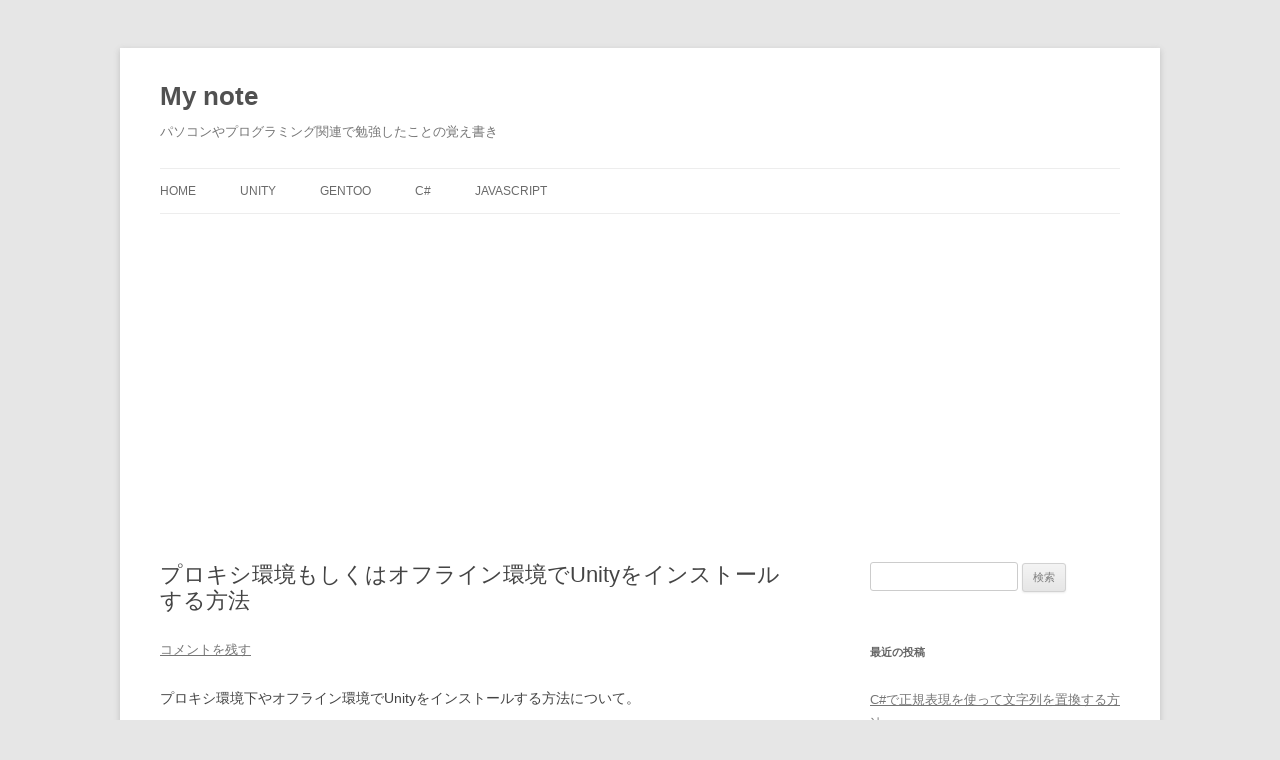

--- FILE ---
content_type: text/html; charset=UTF-8
request_url: https://ugcj.com/%E3%83%97%E3%83%AD%E3%82%AD%E3%82%B7%E7%92%B0%E5%A2%83%E3%82%82%E3%81%97%E3%81%8F%E3%81%AF%E3%82%AA%E3%83%95%E3%83%A9%E3%82%A4%E3%83%B3%E7%92%B0%E5%A2%83%E3%81%A7unity%E3%82%92%E3%82%A4%E3%83%B3/
body_size: 13236
content:
<!DOCTYPE html>
<!--[if IE 7]>
<html class="ie ie7" lang="ja">
<![endif]-->
<!--[if IE 8]>
<html class="ie ie8" lang="ja">
<![endif]-->
<!--[if !(IE 7) & !(IE 8)]><!-->
<html lang="ja">
<!--<![endif]-->
<head>
<meta charset="UTF-8" />
<meta name="viewport" content="width=device-width, initial-scale=1.0" />
<title>プロキシ環境もしくはオフライン環境でUnityをインストールする方法 | My note</title>
<link rel="profile" href="https://gmpg.org/xfn/11" />
<link rel="pingback" href="https://ugcj.com/xmlrpc.php">
<!--[if lt IE 9]>
<script src="https://ugcj.com/wp-content/themes/twentytwelve/js/html5.js?ver=3.7.0" type="text/javascript"></script>
<![endif]-->
<meta name='robots' content='max-image-preview:large' />
	<style>img:is([sizes="auto" i], [sizes^="auto," i]) { contain-intrinsic-size: 3000px 1500px }</style>
	<link rel="alternate" type="application/rss+xml" title="My note &raquo; フィード" href="https://ugcj.com/feed/" />
<link rel="alternate" type="application/rss+xml" title="My note &raquo; コメントフィード" href="https://ugcj.com/comments/feed/" />
<link rel="alternate" type="application/rss+xml" title="My note &raquo; プロキシ環境もしくはオフライン環境でUnityをインストールする方法 のコメントのフィード" href="https://ugcj.com/%e3%83%97%e3%83%ad%e3%82%ad%e3%82%b7%e7%92%b0%e5%a2%83%e3%82%82%e3%81%97%e3%81%8f%e3%81%af%e3%82%aa%e3%83%95%e3%83%a9%e3%82%a4%e3%83%b3%e7%92%b0%e5%a2%83%e3%81%a7unity%e3%82%92%e3%82%a4%e3%83%b3/feed/" />
<script type="text/javascript">
/* <![CDATA[ */
window._wpemojiSettings = {"baseUrl":"https:\/\/s.w.org\/images\/core\/emoji\/15.0.3\/72x72\/","ext":".png","svgUrl":"https:\/\/s.w.org\/images\/core\/emoji\/15.0.3\/svg\/","svgExt":".svg","source":{"concatemoji":"https:\/\/ugcj.com\/wp-includes\/js\/wp-emoji-release.min.js?ver=6.7.4"}};
/*! This file is auto-generated */
!function(i,n){var o,s,e;function c(e){try{var t={supportTests:e,timestamp:(new Date).valueOf()};sessionStorage.setItem(o,JSON.stringify(t))}catch(e){}}function p(e,t,n){e.clearRect(0,0,e.canvas.width,e.canvas.height),e.fillText(t,0,0);var t=new Uint32Array(e.getImageData(0,0,e.canvas.width,e.canvas.height).data),r=(e.clearRect(0,0,e.canvas.width,e.canvas.height),e.fillText(n,0,0),new Uint32Array(e.getImageData(0,0,e.canvas.width,e.canvas.height).data));return t.every(function(e,t){return e===r[t]})}function u(e,t,n){switch(t){case"flag":return n(e,"\ud83c\udff3\ufe0f\u200d\u26a7\ufe0f","\ud83c\udff3\ufe0f\u200b\u26a7\ufe0f")?!1:!n(e,"\ud83c\uddfa\ud83c\uddf3","\ud83c\uddfa\u200b\ud83c\uddf3")&&!n(e,"\ud83c\udff4\udb40\udc67\udb40\udc62\udb40\udc65\udb40\udc6e\udb40\udc67\udb40\udc7f","\ud83c\udff4\u200b\udb40\udc67\u200b\udb40\udc62\u200b\udb40\udc65\u200b\udb40\udc6e\u200b\udb40\udc67\u200b\udb40\udc7f");case"emoji":return!n(e,"\ud83d\udc26\u200d\u2b1b","\ud83d\udc26\u200b\u2b1b")}return!1}function f(e,t,n){var r="undefined"!=typeof WorkerGlobalScope&&self instanceof WorkerGlobalScope?new OffscreenCanvas(300,150):i.createElement("canvas"),a=r.getContext("2d",{willReadFrequently:!0}),o=(a.textBaseline="top",a.font="600 32px Arial",{});return e.forEach(function(e){o[e]=t(a,e,n)}),o}function t(e){var t=i.createElement("script");t.src=e,t.defer=!0,i.head.appendChild(t)}"undefined"!=typeof Promise&&(o="wpEmojiSettingsSupports",s=["flag","emoji"],n.supports={everything:!0,everythingExceptFlag:!0},e=new Promise(function(e){i.addEventListener("DOMContentLoaded",e,{once:!0})}),new Promise(function(t){var n=function(){try{var e=JSON.parse(sessionStorage.getItem(o));if("object"==typeof e&&"number"==typeof e.timestamp&&(new Date).valueOf()<e.timestamp+604800&&"object"==typeof e.supportTests)return e.supportTests}catch(e){}return null}();if(!n){if("undefined"!=typeof Worker&&"undefined"!=typeof OffscreenCanvas&&"undefined"!=typeof URL&&URL.createObjectURL&&"undefined"!=typeof Blob)try{var e="postMessage("+f.toString()+"("+[JSON.stringify(s),u.toString(),p.toString()].join(",")+"));",r=new Blob([e],{type:"text/javascript"}),a=new Worker(URL.createObjectURL(r),{name:"wpTestEmojiSupports"});return void(a.onmessage=function(e){c(n=e.data),a.terminate(),t(n)})}catch(e){}c(n=f(s,u,p))}t(n)}).then(function(e){for(var t in e)n.supports[t]=e[t],n.supports.everything=n.supports.everything&&n.supports[t],"flag"!==t&&(n.supports.everythingExceptFlag=n.supports.everythingExceptFlag&&n.supports[t]);n.supports.everythingExceptFlag=n.supports.everythingExceptFlag&&!n.supports.flag,n.DOMReady=!1,n.readyCallback=function(){n.DOMReady=!0}}).then(function(){return e}).then(function(){var e;n.supports.everything||(n.readyCallback(),(e=n.source||{}).concatemoji?t(e.concatemoji):e.wpemoji&&e.twemoji&&(t(e.twemoji),t(e.wpemoji)))}))}((window,document),window._wpemojiSettings);
/* ]]> */
</script>
<style id='wp-emoji-styles-inline-css' type='text/css'>

	img.wp-smiley, img.emoji {
		display: inline !important;
		border: none !important;
		box-shadow: none !important;
		height: 1em !important;
		width: 1em !important;
		margin: 0 0.07em !important;
		vertical-align: -0.1em !important;
		background: none !important;
		padding: 0 !important;
	}
</style>
<link rel='stylesheet' id='wp-block-library-css' href='https://ugcj.com/wp-includes/css/dist/block-library/style.min.css?ver=6.7.4' type='text/css' media='all' />
<style id='wp-block-library-theme-inline-css' type='text/css'>
.wp-block-audio :where(figcaption){color:#555;font-size:13px;text-align:center}.is-dark-theme .wp-block-audio :where(figcaption){color:#ffffffa6}.wp-block-audio{margin:0 0 1em}.wp-block-code{border:1px solid #ccc;border-radius:4px;font-family:Menlo,Consolas,monaco,monospace;padding:.8em 1em}.wp-block-embed :where(figcaption){color:#555;font-size:13px;text-align:center}.is-dark-theme .wp-block-embed :where(figcaption){color:#ffffffa6}.wp-block-embed{margin:0 0 1em}.blocks-gallery-caption{color:#555;font-size:13px;text-align:center}.is-dark-theme .blocks-gallery-caption{color:#ffffffa6}:root :where(.wp-block-image figcaption){color:#555;font-size:13px;text-align:center}.is-dark-theme :root :where(.wp-block-image figcaption){color:#ffffffa6}.wp-block-image{margin:0 0 1em}.wp-block-pullquote{border-bottom:4px solid;border-top:4px solid;color:currentColor;margin-bottom:1.75em}.wp-block-pullquote cite,.wp-block-pullquote footer,.wp-block-pullquote__citation{color:currentColor;font-size:.8125em;font-style:normal;text-transform:uppercase}.wp-block-quote{border-left:.25em solid;margin:0 0 1.75em;padding-left:1em}.wp-block-quote cite,.wp-block-quote footer{color:currentColor;font-size:.8125em;font-style:normal;position:relative}.wp-block-quote:where(.has-text-align-right){border-left:none;border-right:.25em solid;padding-left:0;padding-right:1em}.wp-block-quote:where(.has-text-align-center){border:none;padding-left:0}.wp-block-quote.is-large,.wp-block-quote.is-style-large,.wp-block-quote:where(.is-style-plain){border:none}.wp-block-search .wp-block-search__label{font-weight:700}.wp-block-search__button{border:1px solid #ccc;padding:.375em .625em}:where(.wp-block-group.has-background){padding:1.25em 2.375em}.wp-block-separator.has-css-opacity{opacity:.4}.wp-block-separator{border:none;border-bottom:2px solid;margin-left:auto;margin-right:auto}.wp-block-separator.has-alpha-channel-opacity{opacity:1}.wp-block-separator:not(.is-style-wide):not(.is-style-dots){width:100px}.wp-block-separator.has-background:not(.is-style-dots){border-bottom:none;height:1px}.wp-block-separator.has-background:not(.is-style-wide):not(.is-style-dots){height:2px}.wp-block-table{margin:0 0 1em}.wp-block-table td,.wp-block-table th{word-break:normal}.wp-block-table :where(figcaption){color:#555;font-size:13px;text-align:center}.is-dark-theme .wp-block-table :where(figcaption){color:#ffffffa6}.wp-block-video :where(figcaption){color:#555;font-size:13px;text-align:center}.is-dark-theme .wp-block-video :where(figcaption){color:#ffffffa6}.wp-block-video{margin:0 0 1em}:root :where(.wp-block-template-part.has-background){margin-bottom:0;margin-top:0;padding:1.25em 2.375em}
</style>
<style id='classic-theme-styles-inline-css' type='text/css'>
/*! This file is auto-generated */
.wp-block-button__link{color:#fff;background-color:#32373c;border-radius:9999px;box-shadow:none;text-decoration:none;padding:calc(.667em + 2px) calc(1.333em + 2px);font-size:1.125em}.wp-block-file__button{background:#32373c;color:#fff;text-decoration:none}
</style>
<style id='global-styles-inline-css' type='text/css'>
:root{--wp--preset--aspect-ratio--square: 1;--wp--preset--aspect-ratio--4-3: 4/3;--wp--preset--aspect-ratio--3-4: 3/4;--wp--preset--aspect-ratio--3-2: 3/2;--wp--preset--aspect-ratio--2-3: 2/3;--wp--preset--aspect-ratio--16-9: 16/9;--wp--preset--aspect-ratio--9-16: 9/16;--wp--preset--color--black: #000000;--wp--preset--color--cyan-bluish-gray: #abb8c3;--wp--preset--color--white: #fff;--wp--preset--color--pale-pink: #f78da7;--wp--preset--color--vivid-red: #cf2e2e;--wp--preset--color--luminous-vivid-orange: #ff6900;--wp--preset--color--luminous-vivid-amber: #fcb900;--wp--preset--color--light-green-cyan: #7bdcb5;--wp--preset--color--vivid-green-cyan: #00d084;--wp--preset--color--pale-cyan-blue: #8ed1fc;--wp--preset--color--vivid-cyan-blue: #0693e3;--wp--preset--color--vivid-purple: #9b51e0;--wp--preset--color--blue: #21759b;--wp--preset--color--dark-gray: #444;--wp--preset--color--medium-gray: #9f9f9f;--wp--preset--color--light-gray: #e6e6e6;--wp--preset--gradient--vivid-cyan-blue-to-vivid-purple: linear-gradient(135deg,rgba(6,147,227,1) 0%,rgb(155,81,224) 100%);--wp--preset--gradient--light-green-cyan-to-vivid-green-cyan: linear-gradient(135deg,rgb(122,220,180) 0%,rgb(0,208,130) 100%);--wp--preset--gradient--luminous-vivid-amber-to-luminous-vivid-orange: linear-gradient(135deg,rgba(252,185,0,1) 0%,rgba(255,105,0,1) 100%);--wp--preset--gradient--luminous-vivid-orange-to-vivid-red: linear-gradient(135deg,rgba(255,105,0,1) 0%,rgb(207,46,46) 100%);--wp--preset--gradient--very-light-gray-to-cyan-bluish-gray: linear-gradient(135deg,rgb(238,238,238) 0%,rgb(169,184,195) 100%);--wp--preset--gradient--cool-to-warm-spectrum: linear-gradient(135deg,rgb(74,234,220) 0%,rgb(151,120,209) 20%,rgb(207,42,186) 40%,rgb(238,44,130) 60%,rgb(251,105,98) 80%,rgb(254,248,76) 100%);--wp--preset--gradient--blush-light-purple: linear-gradient(135deg,rgb(255,206,236) 0%,rgb(152,150,240) 100%);--wp--preset--gradient--blush-bordeaux: linear-gradient(135deg,rgb(254,205,165) 0%,rgb(254,45,45) 50%,rgb(107,0,62) 100%);--wp--preset--gradient--luminous-dusk: linear-gradient(135deg,rgb(255,203,112) 0%,rgb(199,81,192) 50%,rgb(65,88,208) 100%);--wp--preset--gradient--pale-ocean: linear-gradient(135deg,rgb(255,245,203) 0%,rgb(182,227,212) 50%,rgb(51,167,181) 100%);--wp--preset--gradient--electric-grass: linear-gradient(135deg,rgb(202,248,128) 0%,rgb(113,206,126) 100%);--wp--preset--gradient--midnight: linear-gradient(135deg,rgb(2,3,129) 0%,rgb(40,116,252) 100%);--wp--preset--font-size--small: 13px;--wp--preset--font-size--medium: 20px;--wp--preset--font-size--large: 36px;--wp--preset--font-size--x-large: 42px;--wp--preset--spacing--20: 0.44rem;--wp--preset--spacing--30: 0.67rem;--wp--preset--spacing--40: 1rem;--wp--preset--spacing--50: 1.5rem;--wp--preset--spacing--60: 2.25rem;--wp--preset--spacing--70: 3.38rem;--wp--preset--spacing--80: 5.06rem;--wp--preset--shadow--natural: 6px 6px 9px rgba(0, 0, 0, 0.2);--wp--preset--shadow--deep: 12px 12px 50px rgba(0, 0, 0, 0.4);--wp--preset--shadow--sharp: 6px 6px 0px rgba(0, 0, 0, 0.2);--wp--preset--shadow--outlined: 6px 6px 0px -3px rgba(255, 255, 255, 1), 6px 6px rgba(0, 0, 0, 1);--wp--preset--shadow--crisp: 6px 6px 0px rgba(0, 0, 0, 1);}:where(.is-layout-flex){gap: 0.5em;}:where(.is-layout-grid){gap: 0.5em;}body .is-layout-flex{display: flex;}.is-layout-flex{flex-wrap: wrap;align-items: center;}.is-layout-flex > :is(*, div){margin: 0;}body .is-layout-grid{display: grid;}.is-layout-grid > :is(*, div){margin: 0;}:where(.wp-block-columns.is-layout-flex){gap: 2em;}:where(.wp-block-columns.is-layout-grid){gap: 2em;}:where(.wp-block-post-template.is-layout-flex){gap: 1.25em;}:where(.wp-block-post-template.is-layout-grid){gap: 1.25em;}.has-black-color{color: var(--wp--preset--color--black) !important;}.has-cyan-bluish-gray-color{color: var(--wp--preset--color--cyan-bluish-gray) !important;}.has-white-color{color: var(--wp--preset--color--white) !important;}.has-pale-pink-color{color: var(--wp--preset--color--pale-pink) !important;}.has-vivid-red-color{color: var(--wp--preset--color--vivid-red) !important;}.has-luminous-vivid-orange-color{color: var(--wp--preset--color--luminous-vivid-orange) !important;}.has-luminous-vivid-amber-color{color: var(--wp--preset--color--luminous-vivid-amber) !important;}.has-light-green-cyan-color{color: var(--wp--preset--color--light-green-cyan) !important;}.has-vivid-green-cyan-color{color: var(--wp--preset--color--vivid-green-cyan) !important;}.has-pale-cyan-blue-color{color: var(--wp--preset--color--pale-cyan-blue) !important;}.has-vivid-cyan-blue-color{color: var(--wp--preset--color--vivid-cyan-blue) !important;}.has-vivid-purple-color{color: var(--wp--preset--color--vivid-purple) !important;}.has-black-background-color{background-color: var(--wp--preset--color--black) !important;}.has-cyan-bluish-gray-background-color{background-color: var(--wp--preset--color--cyan-bluish-gray) !important;}.has-white-background-color{background-color: var(--wp--preset--color--white) !important;}.has-pale-pink-background-color{background-color: var(--wp--preset--color--pale-pink) !important;}.has-vivid-red-background-color{background-color: var(--wp--preset--color--vivid-red) !important;}.has-luminous-vivid-orange-background-color{background-color: var(--wp--preset--color--luminous-vivid-orange) !important;}.has-luminous-vivid-amber-background-color{background-color: var(--wp--preset--color--luminous-vivid-amber) !important;}.has-light-green-cyan-background-color{background-color: var(--wp--preset--color--light-green-cyan) !important;}.has-vivid-green-cyan-background-color{background-color: var(--wp--preset--color--vivid-green-cyan) !important;}.has-pale-cyan-blue-background-color{background-color: var(--wp--preset--color--pale-cyan-blue) !important;}.has-vivid-cyan-blue-background-color{background-color: var(--wp--preset--color--vivid-cyan-blue) !important;}.has-vivid-purple-background-color{background-color: var(--wp--preset--color--vivid-purple) !important;}.has-black-border-color{border-color: var(--wp--preset--color--black) !important;}.has-cyan-bluish-gray-border-color{border-color: var(--wp--preset--color--cyan-bluish-gray) !important;}.has-white-border-color{border-color: var(--wp--preset--color--white) !important;}.has-pale-pink-border-color{border-color: var(--wp--preset--color--pale-pink) !important;}.has-vivid-red-border-color{border-color: var(--wp--preset--color--vivid-red) !important;}.has-luminous-vivid-orange-border-color{border-color: var(--wp--preset--color--luminous-vivid-orange) !important;}.has-luminous-vivid-amber-border-color{border-color: var(--wp--preset--color--luminous-vivid-amber) !important;}.has-light-green-cyan-border-color{border-color: var(--wp--preset--color--light-green-cyan) !important;}.has-vivid-green-cyan-border-color{border-color: var(--wp--preset--color--vivid-green-cyan) !important;}.has-pale-cyan-blue-border-color{border-color: var(--wp--preset--color--pale-cyan-blue) !important;}.has-vivid-cyan-blue-border-color{border-color: var(--wp--preset--color--vivid-cyan-blue) !important;}.has-vivid-purple-border-color{border-color: var(--wp--preset--color--vivid-purple) !important;}.has-vivid-cyan-blue-to-vivid-purple-gradient-background{background: var(--wp--preset--gradient--vivid-cyan-blue-to-vivid-purple) !important;}.has-light-green-cyan-to-vivid-green-cyan-gradient-background{background: var(--wp--preset--gradient--light-green-cyan-to-vivid-green-cyan) !important;}.has-luminous-vivid-amber-to-luminous-vivid-orange-gradient-background{background: var(--wp--preset--gradient--luminous-vivid-amber-to-luminous-vivid-orange) !important;}.has-luminous-vivid-orange-to-vivid-red-gradient-background{background: var(--wp--preset--gradient--luminous-vivid-orange-to-vivid-red) !important;}.has-very-light-gray-to-cyan-bluish-gray-gradient-background{background: var(--wp--preset--gradient--very-light-gray-to-cyan-bluish-gray) !important;}.has-cool-to-warm-spectrum-gradient-background{background: var(--wp--preset--gradient--cool-to-warm-spectrum) !important;}.has-blush-light-purple-gradient-background{background: var(--wp--preset--gradient--blush-light-purple) !important;}.has-blush-bordeaux-gradient-background{background: var(--wp--preset--gradient--blush-bordeaux) !important;}.has-luminous-dusk-gradient-background{background: var(--wp--preset--gradient--luminous-dusk) !important;}.has-pale-ocean-gradient-background{background: var(--wp--preset--gradient--pale-ocean) !important;}.has-electric-grass-gradient-background{background: var(--wp--preset--gradient--electric-grass) !important;}.has-midnight-gradient-background{background: var(--wp--preset--gradient--midnight) !important;}.has-small-font-size{font-size: var(--wp--preset--font-size--small) !important;}.has-medium-font-size{font-size: var(--wp--preset--font-size--medium) !important;}.has-large-font-size{font-size: var(--wp--preset--font-size--large) !important;}.has-x-large-font-size{font-size: var(--wp--preset--font-size--x-large) !important;}
:where(.wp-block-post-template.is-layout-flex){gap: 1.25em;}:where(.wp-block-post-template.is-layout-grid){gap: 1.25em;}
:where(.wp-block-columns.is-layout-flex){gap: 2em;}:where(.wp-block-columns.is-layout-grid){gap: 2em;}
:root :where(.wp-block-pullquote){font-size: 1.5em;line-height: 1.6;}
</style>
<link rel='stylesheet' id='parent-style-css' href='https://ugcj.com/wp-content/themes/twentytwelve/style.css?ver=6.7.4' type='text/css' media='all' />
<link rel='stylesheet' id='twentytwelve-style-css' href='https://ugcj.com/wp-content/themes/ugcj/style.css?ver=20241112' type='text/css' media='all' />
<link rel='stylesheet' id='twentytwelve-block-style-css' href='https://ugcj.com/wp-content/themes/twentytwelve/css/blocks.css?ver=20240812' type='text/css' media='all' />
<!--[if lt IE 9]>
<link rel='stylesheet' id='twentytwelve-ie-css' href='https://ugcj.com/wp-content/themes/twentytwelve/css/ie.css?ver=20240722' type='text/css' media='all' />
<![endif]-->
<script type="text/javascript" src="https://ugcj.com/wp-includes/js/jquery/jquery.min.js?ver=3.7.1" id="jquery-core-js"></script>
<script type="text/javascript" src="https://ugcj.com/wp-includes/js/jquery/jquery-migrate.min.js?ver=3.4.1" id="jquery-migrate-js"></script>
<script type="text/javascript" src="https://ugcj.com/wp-content/themes/twentytwelve/js/navigation.js?ver=20141205" id="twentytwelve-navigation-js" defer="defer" data-wp-strategy="defer"></script>
<link rel="https://api.w.org/" href="https://ugcj.com/wp-json/" /><link rel="alternate" title="JSON" type="application/json" href="https://ugcj.com/wp-json/wp/v2/posts/1689" /><link rel="EditURI" type="application/rsd+xml" title="RSD" href="https://ugcj.com/xmlrpc.php?rsd" />
<link rel="canonical" href="https://ugcj.com/%e3%83%97%e3%83%ad%e3%82%ad%e3%82%b7%e7%92%b0%e5%a2%83%e3%82%82%e3%81%97%e3%81%8f%e3%81%af%e3%82%aa%e3%83%95%e3%83%a9%e3%82%a4%e3%83%b3%e7%92%b0%e5%a2%83%e3%81%a7unity%e3%82%92%e3%82%a4%e3%83%b3/" />
<link rel='shortlink' href='https://ugcj.com/?p=1689' />
<link rel="alternate" title="oEmbed (JSON)" type="application/json+oembed" href="https://ugcj.com/wp-json/oembed/1.0/embed?url=https%3A%2F%2Fugcj.com%2F%25e3%2583%2597%25e3%2583%25ad%25e3%2582%25ad%25e3%2582%25b7%25e7%2592%25b0%25e5%25a2%2583%25e3%2582%2582%25e3%2581%2597%25e3%2581%258f%25e3%2581%25af%25e3%2582%25aa%25e3%2583%2595%25e3%2583%25a9%25e3%2582%25a4%25e3%2583%25b3%25e7%2592%25b0%25e5%25a2%2583%25e3%2581%25a7unity%25e3%2582%2592%25e3%2582%25a4%25e3%2583%25b3%2F" />
<link rel="alternate" title="oEmbed (XML)" type="text/xml+oembed" href="https://ugcj.com/wp-json/oembed/1.0/embed?url=https%3A%2F%2Fugcj.com%2F%25e3%2583%2597%25e3%2583%25ad%25e3%2582%25ad%25e3%2582%25b7%25e7%2592%25b0%25e5%25a2%2583%25e3%2582%2582%25e3%2581%2597%25e3%2581%258f%25e3%2581%25af%25e3%2582%25aa%25e3%2583%2595%25e3%2583%25a9%25e3%2582%25a4%25e3%2583%25b3%25e7%2592%25b0%25e5%25a2%2583%25e3%2581%25a7unity%25e3%2582%2592%25e3%2582%25a4%25e3%2583%25b3%2F&#038;format=xml" />
<script data-ad-client="ca-pub-3805005631584376" async src="https://pagead2.googlesyndication.com/pagead/js/adsbygoogle.js"></script><!-- Global site tag (gtag.js) - Google Analytics --><script async src="https://www.googletagmanager.com/gtag/js?id=G-BQ7BH43MRM"></script><script>  window.dataLayer = window.dataLayer || [];  function gtag(){dataLayer.push(arguments);}  gtag("js", new Date());  gtag("config", "G-BQ7BH43MRM");</script><style type="text/css">.recentcomments a{display:inline !important;padding:0 !important;margin:0 !important;}</style><link rel="icon" href="https://ugcj.com/wp-content/uploads/2020/04/cropped-ugcj-32x32.jpg" sizes="32x32" />
<link rel="icon" href="https://ugcj.com/wp-content/uploads/2020/04/cropped-ugcj-192x192.jpg" sizes="192x192" />
<link rel="apple-touch-icon" href="https://ugcj.com/wp-content/uploads/2020/04/cropped-ugcj-180x180.jpg" />
<meta name="msapplication-TileImage" content="https://ugcj.com/wp-content/uploads/2020/04/cropped-ugcj-270x270.jpg" />
</head>

<body class="post-template-default single single-post postid-1689 single-format-standard wp-embed-responsive single-author">
<div id="page" class="hfeed site">
	<header id="masthead" class="site-header">
		<hgroup>
			<h1 class="site-title"><a href="https://ugcj.com/" rel="home">My note</a></h1>
			<h2 class="site-description">パソコンやプログラミング関連で勉強したことの覚え書き</h2>
		</hgroup>

		<nav id="site-navigation" class="main-navigation">
			<button class="menu-toggle">メニュー</button>
			<a class="assistive-text" href="#content">コンテンツへスキップ</a>
			<div class="menu-menu-1-container"><ul id="menu-menu-1" class="nav-menu"><li id="menu-item-171" class="menu-item menu-item-type-custom menu-item-object-custom menu-item-171"><a href="/">Home</a></li>
<li id="menu-item-170" class="menu-item menu-item-type-taxonomy menu-item-object-category menu-item-170"><a href="https://ugcj.com/category/programming/unity/">Unity</a></li>
<li id="menu-item-169" class="menu-item menu-item-type-taxonomy menu-item-object-category menu-item-169"><a href="https://ugcj.com/category/software/gentoo/">Gentoo</a></li>
<li id="menu-item-196" class="menu-item menu-item-type-taxonomy menu-item-object-category menu-item-196"><a href="https://ugcj.com/category/programming/c-sharp/">C#</a></li>
<li id="menu-item-671" class="menu-item menu-item-type-taxonomy menu-item-object-category menu-item-671"><a href="https://ugcj.com/category/programming/javascript/">JavaScript</a></li>
</ul></div>		</nav><!-- #site-navigation -->

			</header><!-- #masthead -->

	<div id="main" class="wrapper">

	<div id="primary" class="site-content">
		<div id="content" role="main">

			
				
	<article id="post-1689" class="post-1689 post type-post status-publish format-standard hentry category-programming tag-git tag-security">
				<header class="entry-header">
			
						<h1 class="entry-title">プロキシ環境もしくはオフライン環境でUnityをインストールする方法</h1>
										<div class="comments-link">
					<a href="https://ugcj.com/%e3%83%97%e3%83%ad%e3%82%ad%e3%82%b7%e7%92%b0%e5%a2%83%e3%82%82%e3%81%97%e3%81%8f%e3%81%af%e3%82%aa%e3%83%95%e3%83%a9%e3%82%a4%e3%83%b3%e7%92%b0%e5%a2%83%e3%81%a7unity%e3%82%92%e3%82%a4%e3%83%b3/#respond"><span class="leave-reply">コメントを残す</span></a>				</div><!-- .comments-link -->
					</header><!-- .entry-header -->

				<div class="entry-content">
			
<p>プロキシ環境下やオフライン環境でUnityをインストールする方法について。</p>



<h2 class="wp-block-heading">Unity Hubを使わない場合／オフラインの場合</h2>



<p>まず、インターネットに接続されているPCからUnityのアーカイブページにアクセスしてインストールしたいファイルをダウンロードしておきます。</p>



<blockquote class="wp-block-quote is-layout-flow wp-block-quote-is-layout-flow"><p><img fetchpriority="high" decoding="async" width="600" height="335" class="wp-image-1710" style="width: 600px;" src="https://ugcj.com/wp-content/uploads/2022/05/get-unity-download-archive.jpg" alt="" srcset="https://ugcj.com/wp-content/uploads/2022/05/get-unity-download-archive.jpg 1533w, https://ugcj.com/wp-content/uploads/2022/05/get-unity-download-archive-300x168.jpg 300w, https://ugcj.com/wp-content/uploads/2022/05/get-unity-download-archive-1024x572.jpg 1024w, https://ugcj.com/wp-content/uploads/2022/05/get-unity-download-archive-768x429.jpg 768w, https://ugcj.com/wp-content/uploads/2022/05/get-unity-download-archive-624x348.jpg 624w" sizes="(max-width: 600px) 100vw, 600px" /><br><a rel="nofollow noreferrer noopener" href="https://unity3d.com/get-unity/download/archive" target="_blank">https://unity3d.com/get-unity/download/archive</a></p></blockquote>



<p>最低限必要なファイルは</p>



<ul class="wp-block-list"><li>Unity Editor (64-bit)</li></ul>



<p>のみです。</p>



<p>Android/iOS Target Supportなどは必要な場合のみダウンロードしてください。</p>



<p>ダウンロードできたらファイルをインストールしたいPCに持って行ってダブルクリックでインストールできます。</p>



<p>インストール後のアクティベーションはManual Activationを選べばネット環境に寄らずセットアップできます。</p>



<h2 class="wp-block-heading">Unity Hubを使う場合</h2>



<p>こちらのページからUnity Hubをダウンロードして通常通りにインストールします。</p>



<blockquote class="wp-block-quote is-layout-flow wp-block-quote-is-layout-flow"><p><img decoding="async" width="600" height="329" class="wp-image-1712" style="width: 600px;" src="https://ugcj.com/wp-content/uploads/2022/06/download.jpg" alt="" srcset="https://ugcj.com/wp-content/uploads/2022/06/download.jpg 1582w, https://ugcj.com/wp-content/uploads/2022/06/download-300x164.jpg 300w, https://ugcj.com/wp-content/uploads/2022/06/download-1024x561.jpg 1024w, https://ugcj.com/wp-content/uploads/2022/06/download-768x421.jpg 768w, https://ugcj.com/wp-content/uploads/2022/06/download-1536x842.jpg 1536w, https://ugcj.com/wp-content/uploads/2022/06/download-624x342.jpg 624w" sizes="(max-width: 600px) 100vw, 600px" /><br><a rel="nofollow noreferrer noopener" href="https://unity.com/download" target="_blank">https://unity.com/download</a></p></blockquote>



<p>インストールできたら下記の内容でバッチファイル（<code>.bat</code>）を作成します。</p>



<pre class="wp-block-code"><code>@echo off
set HTTP_PROXY=http://プロキシのIPアドレス:ポート番号
set HTTPS_PROXY=http://プロキシのIPアドレス:ポート番号
start "" "&lt;Unity Hubのインストール先&gt;\Unity Hub.exe"</code></pre>



<p>※<code>Unity Hubのインストール先</code>は実際の環境に合わせてください。デフォルトの設定でインストールしている場合は<code>C:\Program Files\Unity Hub\Unity Hub.exe</code>になるかと思います。</p>



<p>作成できたらダブルクリックでバッチファイルからUnity Hubを起動して必要なバージョンのUnity Editorをインストールしてください。</p>



<h3 class="wp-block-heading">アクセス制限している場合</h3>



<p>プロキシサーバーでアクセス制限している場合は下記のドメインを許可しておく必要があります。</p>



<pre class="wp-block-code"><code>*.unity.com
*.unity3d.com</code></pre>



<h2 class="wp-block-heading">リンク</h2>



<p>Unity – Manual: Offline (manual) license activation<br><a href="https://docs.unity3d.com/Manual/ManualActivationGuide.html" target="_blank" rel="nofollow noreferrer noopener">https://docs.unity3d.com/Manual/ManualActivationGuide.html</a><br><br>Unity – Manual: Solving network issues<br><a href="https://docs.unity3d.com/Manual/upm-config-network.html" target="_blank" rel="nofollow noreferrer noopener">https://docs.unity3d.com/Manual/upm-config-network.html</a></p>
<h2>関連記事</h2><p><a href="https://ugcj.com/github%e3%82%92%e3%83%97%e3%83%ad%e3%82%ad%e3%82%b7%e7%92%b0%e5%a2%83%e4%b8%8b%e3%81%a7%e4%bd%bf%e3%81%86%e6%96%b9%e6%b3%95/">GitHubをプロキシ環境下で使う方法</a><br>
.gitconfigで設定する方法



以下のコマンドを実行します。



$ git config --global http.https://github.com.proxy http://123.456.789.012:1234



もしくは、$HOME/.gitconfigに以下の内容を追加してください。



[http "https://github.com"]  proxy =...</p><p><a href="https://ugcj.com/git-lfs%e3%82%92%e3%83%97%e3%83%a9%e3%82%a4%e3%83%99%e3%83%bc%e3%83%88%e3%82%b5%e3%83%bc%e3%83%90%e3%83%bc%e3%81%a7%e9%81%8b%e7%94%a8%e3%81%99%e3%82%8b%e6%96%b9%e6%b3%95%e3%81%ab%e3%81%a4%e3%81%84/">Git LFSをプライベートサーバーで運用する方法について</a><br>
GitはGitHubを使いつつ、Git LFSはローカルのプライベートサーバーで運用する方法について調べてみました。（VPSなどで運用することもできますが、セキュリティには気を付けてください。）



※GitHubの無料プランではGit LFSのストレージ容量が1GBかつ転送量も1GB/月という制限があり、この制限を回避したいという理由です。



Git LFSに対応した実装はGit LFS...</p>					</div><!-- .entry-content -->
		
		<footer class="entry-meta">
			カテゴリー: <a href="https://ugcj.com/category/programming/" rel="category tag">Programming</a> | タグ: <a href="https://ugcj.com/tag/git/" rel="tag">Git</a>、<a href="https://ugcj.com/tag/security/" rel="tag">Security</a> | 投稿日: <a href="https://ugcj.com/%e3%83%97%e3%83%ad%e3%82%ad%e3%82%b7%e7%92%b0%e5%a2%83%e3%82%82%e3%81%97%e3%81%8f%e3%81%af%e3%82%aa%e3%83%95%e3%83%a9%e3%82%a4%e3%83%b3%e7%92%b0%e5%a2%83%e3%81%a7unity%e3%82%92%e3%82%a4%e3%83%b3/" title="13:16" rel="bookmark"><time class="entry-date" datetime="2022-06-16T13:16:27+09:00">2022年6月16日</time></a> | <span class="by-author">投稿者: <span class="author vcard"><a class="url fn n" href="https://ugcj.com/author/c2l9b6/" title="mynote の投稿をすべて表示" rel="author">mynote</a></span></span>								</footer><!-- .entry-meta -->
	</article><!-- #post -->

				<nav class="nav-single">
					<h3 class="assistive-text">投稿ナビゲーション</h3>
					<span class="nav-previous"><a href="https://ugcj.com/c%e3%81%a7%e3%82%bd%e3%83%bc%e3%82%b9%e3%82%b3%e3%83%bc%e3%83%89%e3%81%ae%e8%a1%8c%e7%95%aa%e5%8f%b7%e3%82%84%e3%83%95%e3%82%a1%e3%82%a4%e3%83%ab%e5%90%8d%e3%82%92%e5%8f%96%e5%be%97%e3%81%99%e3%82%8b/" rel="prev"><span class="meta-nav">&larr;</span> C#でソースコードの行番号やファイル名を取得する方法</a></span>
					<span class="nav-next"><a href="https://ugcj.com/unity2d%e3%81%a7%e3%82%aa%e3%83%96%e3%82%b8%e3%82%a7%e3%82%af%e3%83%88%e3%81%b8%e3%81%ae%e3%82%af%e3%83%aa%e3%83%83%e3%82%af%e3%82%92%e5%8f%96%e5%be%97%e3%81%99%e3%82%8b%e6%96%b9%e6%b3%95/" rel="next">Unity2Dでオブジェクトへのクリックを取得する方法 <span class="meta-nav">&rarr;</span></a></span>
				</nav><!-- .nav-single -->

				
<div id="comments" class="comments-area">

	
	
		<div id="respond" class="comment-respond">
		<h3 id="reply-title" class="comment-reply-title">コメントを残す</h3><form action="https://ugcj.com/wp-comments-post.php" method="post" id="commentform" class="comment-form"><p class="comment-notes"><span id="email-notes">メールアドレスが公開されることはありません。</span> <span class="required-field-message"><span class="required">※</span> が付いている欄は必須項目です</span></p><p class="comment-form-comment"><label for="comment">コメント <span class="required">※</span></label> <textarea id="comment" name="comment" cols="45" rows="8" maxlength="65525" required="required"></textarea></p><p class="comment-form-author"><label for="author">名前</label> <input id="author" name="author" type="text" value="" size="30" maxlength="245" autocomplete="name" /></p>
<p class="comment-form-email"><label for="email">メール</label> <input id="email" name="email" type="text" value="" size="30" maxlength="100" aria-describedby="email-notes" autocomplete="email" /></p>
<p class="comment-form-url"><label for="url">サイト</label> <input id="url" name="url" type="text" value="" size="30" maxlength="200" autocomplete="url" /></p>
<p class="comment-form-cookies-consent"><input id="wp-comment-cookies-consent" name="wp-comment-cookies-consent" type="checkbox" value="yes" /> <label for="wp-comment-cookies-consent">次回のコメントで使用するためブラウザーに自分の名前、メールアドレス、サイトを保存する。</label></p>
<p class="form-submit"><input name="submit" type="submit" id="submit" class="submit" value="コメントを送信" /> <input type='hidden' name='comment_post_ID' value='1689' id='comment_post_ID' />
<input type='hidden' name='comment_parent' id='comment_parent' value='0' />
</p></form>	</div><!-- #respond -->
	
</div><!-- #comments .comments-area -->

			
		</div><!-- #content -->
	</div><!-- #primary -->


			<div id="secondary" class="widget-area" role="complementary">
			<aside id="search-2" class="widget widget_search"><form role="search" method="get" id="searchform" class="searchform" action="https://ugcj.com/">
				<div>
					<label class="screen-reader-text" for="s">検索:</label>
					<input type="text" value="" name="s" id="s" />
					<input type="submit" id="searchsubmit" value="検索" />
				</div>
			</form></aside>
		<aside id="recent-posts-2" class="widget widget_recent_entries">
		<h3 class="widget-title">最近の投稿</h3>
		<ul>
											<li>
					<a href="https://ugcj.com/c%e3%81%a7%e6%ad%a3%e8%a6%8f%e8%a1%a8%e7%8f%be%e3%82%92%e4%bd%bf%e3%81%a3%e3%81%a6%e6%96%87%e5%ad%97%e5%88%97%e3%82%92%e7%bd%ae%e6%8f%9b%e3%81%99%e3%82%8b%e6%96%b9%e6%b3%95/">C#で正規表現を使って文字列を置換する方法</a>
									</li>
											<li>
					<a href="https://ugcj.com/c%e3%81%a7%e4%bd%bf%e3%81%88%e3%82%8b%e6%9b%b8%e5%bc%8f%e6%8c%87%e5%ae%9a%e3%81%ab%e3%81%a4%e3%81%84%e3%81%a6%e3%81%ae%e7%b0%a1%e5%8d%98%e3%81%aa%e3%81%be%e3%81%a8%e3%82%81/">C#で使える書式指定についての簡単なまとめ</a>
									</li>
											<li>
					<a href="https://ugcj.com/unity%e3%81%a7%e8%b2%bc%e3%82%8a%e4%bb%98%e3%81%91%e3%81%9f%e3%83%9c%e3%82%bf%e3%83%b3%e3%82%92%e3%82%b9%e3%82%af%e3%83%aa%e3%83%97%e3%83%88%e3%81%8b%e3%82%89%e3%82%af%e3%83%aa%e3%83%83%e3%82%af/">Unityで貼り付けたボタンをスクリプトからクリックする方法</a>
									</li>
											<li>
					<a href="https://ugcj.com/mariadb%e3%81%a7%e3%83%a1%e3%83%a2%e3%83%aa%e4%b8%8d%e8%b6%b3%e3%81%ae%e5%af%be%e5%87%a6%e6%96%b9%e6%b3%95/">MariaDBでメモリ不足の対処方法</a>
									</li>
											<li>
					<a href="https://ugcj.com/unity%e3%81%a7%e3%82%ad%e3%83%bc%e3%83%9c%e3%83%bc%e3%83%89%e3%81%ab%e3%82%88%e3%82%8bui%e3%81%ae%e3%83%95%e3%82%a9%e3%83%bc%e3%82%ab%e3%82%b9%e7%a7%bb%e5%8b%95%e6%96%b9%e6%b3%95/">UnityでキーボードによるUIのフォーカス移動方法</a>
									</li>
											<li>
					<a href="https://ugcj.com/unity%e3%81%a7%e3%82%bb%e3%83%bc%e3%83%96%e3%83%87%e3%83%bc%e3%82%bf%e3%82%92%e4%bf%9d%e5%ad%98%e3%81%97%e3%81%9f%e3%81%84%e5%a0%b4%e5%90%88%e3%81%afjsonutility%e3%81%8c%e4%be%bf%e5%88%a9/">Unityでセーブデータを保存したい場合はJsonUtilityが便利</a>
									</li>
											<li>
					<a href="https://ugcj.com/windows%e3%82%a4%e3%83%b3%e3%82%b9%e3%83%88%e3%83%bc%e3%83%ab%e3%81%ae%e3%82%b7%e3%82%b9%e3%83%86%e3%83%a0%e8%a6%81%e4%bb%b6/">Windowsインストールのシステム要件</a>
									</li>
											<li>
					<a href="https://ugcj.com/imagemagick%e3%81%a7%e5%8d%98%e8%89%b2%e7%94%bb%e5%83%8f%e3%82%92%e4%bd%9c%e6%88%90%e3%81%99%e3%82%8b%e6%96%b9%e6%b3%95/">ImageMagickで単色画像を作成する方法</a>
									</li>
											<li>
					<a href="https://ugcj.com/systemrescuelinux%e3%81%a7sshd%e3%81%a8%e3%81%8bsamba%e3%82%92%e4%bd%bf%e3%81%86%e6%96%b9%e6%b3%95/">SystemRescue(Linux)でsshdとかSambaを使う方法</a>
									</li>
											<li>
					<a href="https://ugcj.com/git%e3%81%ae%e5%b7%ae%e5%88%86%e3%82%92meld%e3%81%a7%e8%a1%a8%e7%a4%ba%e3%81%99%e3%82%8b%e6%96%b9%e6%b3%95/">Gitの差分をMeldで表示する方法</a>
									</li>
											<li>
					<a href="https://ugcj.com/imagemagick%e3%82%92%e4%bd%bf%e3%81%a3%e3%81%a6%e7%94%bb%e5%83%8f%e3%82%92%e3%82%bf%e3%82%a4%e3%83%ab%e3%81%ab%e5%88%86%e5%89%b2%e3%81%97%e3%81%9f%e3%82%8a%e7%b5%90%e5%90%88%e3%81%97%e3%81%9f%e3%82%8a/">ImageMagickを使って画像をタイルに分割したり結合したりする方法</a>
									</li>
											<li>
					<a href="https://ugcj.com/c%e3%81%a7%e9%85%8d%e5%88%97%e3%81%ae%e3%82%b5%e3%82%a4%e3%82%ba%e3%82%92%e8%aa%bf%e3%81%b9%e3%82%8b%e6%96%b9%e6%b3%95/">C#で配列のサイズを調べる方法</a>
									</li>
											<li>
					<a href="https://ugcj.com/sed%e3%81%ae%e5%9f%ba%e6%9c%ac%e7%9a%84%e3%81%aa%e4%bd%bf%e3%81%84%e6%96%b9/">sedの基本的な使い方</a>
									</li>
											<li>
					<a href="https://ugcj.com/%e3%83%ad%e3%83%aa%e3%83%9d%e3%83%83%e3%83%97%e3%81%a7%e7%8b%ac%e8%87%aa%e3%83%89%e3%83%a1%e3%82%a4%e3%83%b3%e3%83%a1%e3%83%bc%e3%83%ab%e3%82%92%e4%bd%bf%e3%81%86%e6%99%82%e3%81%aedns%e8%a8%ad/">ロリポップで独自ドメインメールを使う時のDNS設定</a>
									</li>
											<li>
					<a href="https://ugcj.com/spf%e3%81%a8dmarc%e3%81%ae%e8%a8%ad%e5%ae%9a%e6%96%b9%e6%b3%95/">SPFとDMARCの設定方法</a>
									</li>
											<li>
					<a href="https://ugcj.com/find%e3%82%b3%e3%83%9e%e3%83%b3%e3%83%89%e3%81%a8-exec%e3%82%aa%e3%83%97%e3%82%b7%e3%83%a7%e3%83%b3%e3%81%ae%e4%bd%bf%e3%81%84%e6%96%b9/">findコマンドと-execオプションの使い方</a>
									</li>
											<li>
					<a href="https://ugcj.com/raspberry-pi%e3%81%abvivaldi%e3%82%92%e3%82%a4%e3%83%b3%e3%82%b9%e3%83%88%e3%83%bc%e3%83%ab%e3%81%99%e3%82%8b%e6%96%b9%e6%b3%95/">Raspberry PiにVivaldiをインストールする方法</a>
									</li>
											<li>
					<a href="https://ugcj.com/c%e3%81%a7operator%e3%81%ae%e3%82%aa%e3%83%bc%e3%83%90%e3%83%bc%e3%83%ad%e3%83%bc%e3%83%89/">C#でoperator[]のオーバーロード</a>
									</li>
											<li>
					<a href="https://ugcj.com/mplayer%e3%81%a7dvd-video%e3%82%92%e6%89%b1%e3%81%86%e3%81%9f%e3%82%81%e3%81%aetips/">mplayerでDVD-Videoを扱うためのTIPS</a>
									</li>
											<li>
					<a href="https://ugcj.com/unity%e3%81%a7%e7%b6%99%e6%89%bf%e5%85%83%e3%81%aestart%e3%82%84update%e3%82%92%e5%91%bc%e3%81%b3%e5%87%ba%e3%81%99%e6%96%b9%e6%b3%95/">Unityで継承元のStartやUpdateを呼び出す方法</a>
									</li>
					</ul>

		</aside><aside id="categories-3" class="widget widget_categories"><h3 class="widget-title">カテゴリー</h3>
			<ul>
					<li class="cat-item cat-item-11"><a href="https://ugcj.com/category/hardware/">Hardware</a>
</li>
	<li class="cat-item cat-item-3"><a href="https://ugcj.com/category/programming/">Programming</a>
<ul class='children'>
	<li class="cat-item cat-item-17"><a href="https://ugcj.com/category/programming/c-sharp/">C#</a>
</li>
	<li class="cat-item cat-item-62"><a href="https://ugcj.com/category/programming/c/">C++</a>
</li>
	<li class="cat-item cat-item-59"><a href="https://ugcj.com/category/programming/javascript/">JavaScript</a>
</li>
	<li class="cat-item cat-item-45"><a href="https://ugcj.com/category/programming/python/">Python</a>
</li>
	<li class="cat-item cat-item-83"><a href="https://ugcj.com/category/programming/shell-script/">Shell script</a>
</li>
	<li class="cat-item cat-item-5"><a href="https://ugcj.com/category/programming/unity/">Unity</a>
</li>
</ul>
</li>
	<li class="cat-item cat-item-9"><a href="https://ugcj.com/category/software/">Software</a>
<ul class='children'>
	<li class="cat-item cat-item-51"><a href="https://ugcj.com/category/software/browser/">Browser</a>
</li>
	<li class="cat-item cat-item-89"><a href="https://ugcj.com/category/software/editor/">Editor</a>
</li>
	<li class="cat-item cat-item-2"><a href="https://ugcj.com/category/software/gentoo/">Gentoo</a>
</li>
	<li class="cat-item cat-item-77"><a href="https://ugcj.com/category/software/graphics/">Graphics</a>
</li>
	<li class="cat-item cat-item-91"><a href="https://ugcj.com/category/software/office/">Office</a>
</li>
	<li class="cat-item cat-item-78"><a href="https://ugcj.com/category/software/video/">Video</a>
</li>
	<li class="cat-item cat-item-7"><a href="https://ugcj.com/category/software/windows/">Windows</a>
</li>
</ul>
</li>
	<li class="cat-item cat-item-40"><a href="https://ugcj.com/category/web/">Web</a>
<ul class='children'>
	<li class="cat-item cat-item-101"><a href="https://ugcj.com/category/web/cms/">CMS</a>
</li>
	<li class="cat-item cat-item-41"><a href="https://ugcj.com/category/web/hosting/">Hosting</a>
</li>
	<li class="cat-item cat-item-48"><a href="https://ugcj.com/category/web/html-css/">HTML/CSS</a>
</li>
	<li class="cat-item cat-item-65"><a href="https://ugcj.com/category/web/service/">Service</a>
</li>
</ul>
</li>
			</ul>

			</aside><aside id="tag_cloud-3" class="widget widget_tag_cloud"><h3 class="widget-title">タグ</h3><div class="tagcloud"><ul class='wp-tag-cloud' role='list'>
	<li><a href="https://ugcj.com/tag/git/" class="tag-cloud-link tag-link-21 tag-link-position-1" style="font-size: 0.928571429rem;" aria-label="Git (10個の項目)">Git</a></li>
	<li><a href="https://ugcj.com/tag/imagemagick/" class="tag-cloud-link tag-link-74 tag-link-position-2" style="font-size: 0.928571429rem;" aria-label="ImageMagick (9個の項目)">ImageMagick</a></li>
	<li><a href="https://ugcj.com/tag/bash/" class="tag-cloud-link tag-link-99 tag-link-position-3" style="font-size: 0.928571429rem;" aria-label="bash (10個の項目)">bash</a></li>
	<li><a href="https://ugcj.com/tag/ffmpeg/" class="tag-cloud-link tag-link-34 tag-link-position-4" style="font-size: 0.928571429rem;" aria-label="FFmpeg (9個の項目)">FFmpeg</a></li>
	<li><a href="https://ugcj.com/tag/domain/" class="tag-cloud-link tag-link-43 tag-link-position-5" style="font-size: 0.928571429rem;" aria-label="Domain (7個の項目)">Domain</a></li>
	<li><a href="https://ugcj.com/tag/visual-studio/" class="tag-cloud-link tag-link-24 tag-link-position-6" style="font-size: 0.928571429rem;" aria-label="Visual Studio (6個の項目)">Visual Studio</a></li>
	<li><a href="https://ugcj.com/tag/string/" class="tag-cloud-link tag-link-18 tag-link-position-7" style="font-size: 0.928571429rem;" aria-label="String (24個の項目)">String</a></li>
	<li><a href="https://ugcj.com/tag/security/" class="tag-cloud-link tag-link-61 tag-link-position-8" style="font-size: 0.928571429rem;" aria-label="Security (10個の項目)">Security</a></li>
	<li><a href="https://ugcj.com/tag/firefox/" class="tag-cloud-link tag-link-52 tag-link-position-9" style="font-size: 0.928571429rem;" aria-label="Firefox (19個の項目)">Firefox</a></li>
	<li><a href="https://ugcj.com/tag/vi/" class="tag-cloud-link tag-link-56 tag-link-position-10" style="font-size: 0.928571429rem;" aria-label="Vi (6個の項目)">Vi</a></li>
	<li><a href="https://ugcj.com/tag/input/" class="tag-cloud-link tag-link-20 tag-link-position-11" style="font-size: 0.928571429rem;" aria-label="Input (7個の項目)">Input</a></li>
	<li><a href="https://ugcj.com/tag/android/" class="tag-cloud-link tag-link-16 tag-link-position-12" style="font-size: 0.928571429rem;" aria-label="Android (7個の項目)">Android</a></li>
	<li><a href="https://ugcj.com/tag/emacs/" class="tag-cloud-link tag-link-64 tag-link-position-13" style="font-size: 0.928571429rem;" aria-label="Emacs (10個の項目)">Emacs</a></li>
	<li><a href="https://ugcj.com/tag/shader/" class="tag-cloud-link tag-link-13 tag-link-position-14" style="font-size: 0.928571429rem;" aria-label="Shader (17個の項目)">Shader</a></li>
	<li><a href="https://ugcj.com/tag/asset/" class="tag-cloud-link tag-link-27 tag-link-position-15" style="font-size: 0.928571429rem;" aria-label="Asset (10個の項目)">Asset</a></li>
	<li><a href="https://ugcj.com/tag/gui/" class="tag-cloud-link tag-link-19 tag-link-position-16" style="font-size: 0.928571429rem;" aria-label="GUI (18個の項目)">GUI</a></li>
	<li><a href="https://ugcj.com/tag/debug/" class="tag-cloud-link tag-link-6 tag-link-position-17" style="font-size: 0.928571429rem;" aria-label="Debug (8個の項目)">Debug</a></li>
	<li><a href="https://ugcj.com/tag/virtualbox/" class="tag-cloud-link tag-link-32 tag-link-position-18" style="font-size: 0.928571429rem;" aria-label="VirtualBox (6個の項目)">VirtualBox</a></li>
	<li><a href="https://ugcj.com/tag/lolipop/" class="tag-cloud-link tag-link-42 tag-link-position-19" style="font-size: 0.928571429rem;" aria-label="Lolipop (11個の項目)">Lolipop</a></li>
	<li><a href="https://ugcj.com/tag/htaccess/" class="tag-cloud-link tag-link-54 tag-link-position-20" style="font-size: 0.928571429rem;" aria-label="htaccess (6個の項目)">htaccess</a></li>
</ul>
</div>
</aside><aside id="recent-comments-2" class="widget widget_recent_comments"><h3 class="widget-title">最近のコメント</h3><ul id="recentcomments"><li class="recentcomments"><a href="https://ugcj.com/pillow-python-imaging-library%e3%81%a7png%e3%83%95%e3%82%a1%e3%82%a4%e3%83%ab%e3%82%92%e6%89%b1%e3%81%86%e6%99%82%e3%81%ae%e6%b3%a8%e6%84%8f/#comment-4889">Pillow (Python Imaging Library)でPNGファイルを扱う時の注意</a> に <span class="comment-author-link">FujiHiro</span> より</li><li class="recentcomments"><a href="https://ugcj.com/firefox%e3%81%a7%e3%83%9a%e3%83%bc%e3%82%b8%e8%aa%ad%e3%81%bf%e8%be%bc%e3%81%bf%e5%ae%8c%e4%ba%86%e6%99%82%e3%81%ae%e3%82%a2%e3%83%8b%e3%83%a1%e3%83%bc%e3%82%b7%e3%83%a7%e3%83%b3%e3%82%92%e6%ad%a2/#comment-4808">Firefoxでページ読み込み完了時のアニメーションを止める方法</a> に <span class="comment-author-link">匿名</span> より</li><li class="recentcomments"><a href="https://ugcj.com/pc%e3%81%ae%e3%82%b1%e3%83%bc%e3%82%b9%e3%83%95%e3%82%a1%e3%83%b3%e3%81%a8%e3%83%8d%e3%82%b8%e7%a9%b4%e9%96%93%e9%9a%94/#comment-4559">PCのケースファンとネジ穴間隔</a> に <span class="comment-author-link"><a href="https://animal-dengen.net" class="url" rel="ugc external nofollow">nanabach</a></span> より</li><li class="recentcomments"><a href="https://ugcj.com/unity%e3%81%aeinspector%e3%81%a7%e6%a7%8b%e9%80%a0%e4%bd%93%e4%bd%bf%e3%81%86%e6%96%b9%e6%b3%95/#comment-4099">UnityのInspectorで構造体使う方法</a> に <span class="comment-author-link">青井</span> より</li><li class="recentcomments"><a href="https://ugcj.com/python%e3%81%aetypes%e3%81%a8assert/#comment-3101">Pythonのtypesとassert</a> に <span class="comment-author-link">mynote</span> より</li></ul></aside><aside id="custom_html-3" class="widget_text widget widget_custom_html"><h3 class="widget-title">My noteについて</h3><div class="textwidget custom-html-widget"><figure class="wp-block-image size-large"><img src="https://ugcj.com/wp-content/uploads/2020/04/ugcj.jpg" alt="" class="wp-image-1088"/></figure>
<p>主にプログラミングやサーバー関係で調べたことをメモするブログです。間違っている記事、汎用的でない記事、古くなった記事もあります。必ず公式の情報を確認した上で参考程度にのみ扱ってください。</p>
<p>コメントは歓迎ですが、詳しくない内容もありますので質問には回答できない場合が多いです。ご了承ください。</p>
<p><a href="/privacy-policy/">プライバシーポリシーおよび利用規約</a></p></div></aside>		</div><!-- #secondary -->
		</div><!-- #main .wrapper -->
	<footer id="colophon" role="contentinfo">
		<div class="site-info">
			<address>&copy; 2026 <a href="https://ugcj.com/">mynote</a> All rights reserved.</address>
						<a href="/" rel="home" title="My note">HOME</a>
			<span role="separator" aria-hidden="true"></span>
			<a class="privacy-policy-link" href="https://ugcj.com/privacy-policy/" rel="privacy-policy">プライバシーポリシー</a><span role="separator" aria-hidden="true"></span>			<a href="/%e3%81%8a%e5%95%8f%e3%81%84%e5%90%88%e3%82%8f%e3%81%9b/">お問い合わせ</a>
		</div><!-- .site-info -->
	</footer><!-- #colophon -->
</div><!-- #page -->

<script defer src="https://static.cloudflareinsights.com/beacon.min.js/vcd15cbe7772f49c399c6a5babf22c1241717689176015" integrity="sha512-ZpsOmlRQV6y907TI0dKBHq9Md29nnaEIPlkf84rnaERnq6zvWvPUqr2ft8M1aS28oN72PdrCzSjY4U6VaAw1EQ==" data-cf-beacon='{"version":"2024.11.0","token":"db272a72321f4eb486197d023bf432cd","r":1,"server_timing":{"name":{"cfCacheStatus":true,"cfEdge":true,"cfExtPri":true,"cfL4":true,"cfOrigin":true,"cfSpeedBrain":true},"location_startswith":null}}' crossorigin="anonymous"></script>
</body>
</html>


--- FILE ---
content_type: text/html; charset=utf-8
request_url: https://www.google.com/recaptcha/api2/aframe
body_size: 267
content:
<!DOCTYPE HTML><html><head><meta http-equiv="content-type" content="text/html; charset=UTF-8"></head><body><script nonce="J9c8rXFSGec2tKTIGcHODw">/** Anti-fraud and anti-abuse applications only. See google.com/recaptcha */ try{var clients={'sodar':'https://pagead2.googlesyndication.com/pagead/sodar?'};window.addEventListener("message",function(a){try{if(a.source===window.parent){var b=JSON.parse(a.data);var c=clients[b['id']];if(c){var d=document.createElement('img');d.src=c+b['params']+'&rc='+(localStorage.getItem("rc::a")?sessionStorage.getItem("rc::b"):"");window.document.body.appendChild(d);sessionStorage.setItem("rc::e",parseInt(sessionStorage.getItem("rc::e")||0)+1);localStorage.setItem("rc::h",'1768647635112');}}}catch(b){}});window.parent.postMessage("_grecaptcha_ready", "*");}catch(b){}</script></body></html>